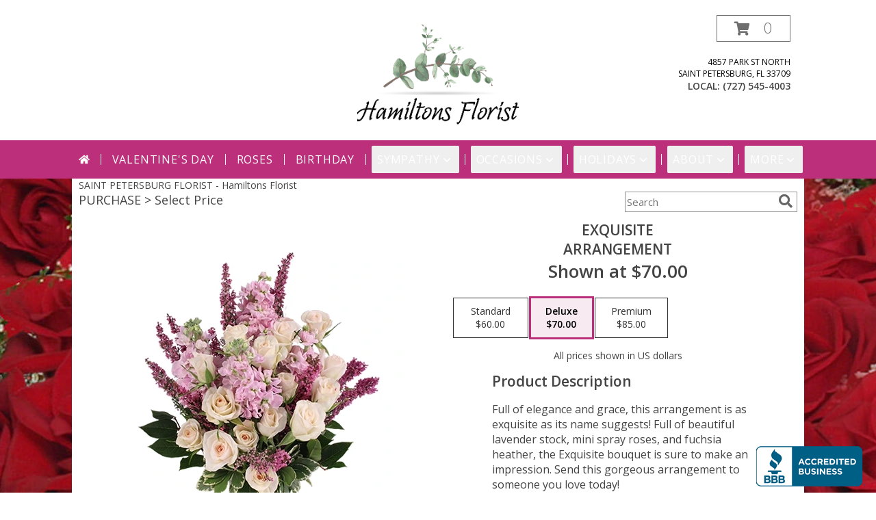

--- FILE ---
content_type: text/html; charset=utf-8
request_url: https://seal-blue.bbb.org/gen-badge/?db=west-florida&bid=90451497&chk=458E838F14
body_size: 511
content:
<div id="bbb-badge">
	<div id="bbb-badge-img">
		<img src="https://seal-blue.bbb.org/badge/badge.png" width="160" height="61" />
	</div><div id="bbb-badge-popup" style="display: none;">
		<div class="badge-header">
			<span>Hamilton's Florist</span><span id="badge-close">&#10006;</span>
		</div><div class="badge-body">
			<div class="left">
				<img src="https://seal-blue.bbb.org/badge/badge.png" width="160" height="61" />
			</div><div class="left2">
				<div class="stat">
					<div class="text2">
						&#160;
					</div><div class="blue">
						A-
					</div><div class="text">
						On a scale of A+ to F
					</div>
				</div>
			</div><div class="clear">

			</div><div class="well">
				<p>Reviewed, Evaluated and Accredited</p><p>Meets All 8 Standards of Accreditation</p><p>BBB Accredited since 8/13/2025</p>
			</div><br /><p><a href="https://www.bbb.org/us/fl/st-petersburg/profile/retail-florist/hamiltons-florist-0653-90451497#bbbonlineclick" target="_blank">Click here for BBB Business Profile on Hamilton's Florist</a></p>
		</div>
	</div>
</div>